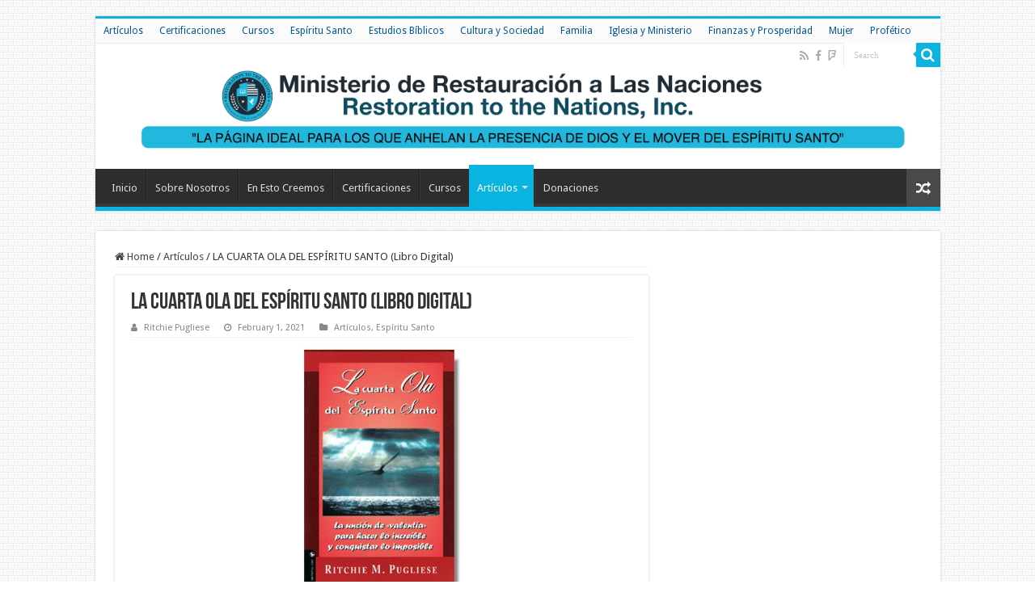

--- FILE ---
content_type: text/html; charset=UTF-8
request_url: https://restorationnations.com/la-cuarta-ola-del-espiritu-santo-libro-digital/
body_size: 12539
content:
<!DOCTYPE html>
<html lang="en-US" prefix="og: http://ogp.me/ns#">
<head>
<meta charset="UTF-8" />
<link rel="profile" href="http://gmpg.org/xfn/11" />
<link rel="pingback" href="https://restorationnations.com/xmlrpc.php" />
<title>LA CUARTA OLA DEL ESPÍRITU SANTO (Libro Digital) &#8211; Restoration to the Nations, INC.</title>
<meta property="og:title" content="LA CUARTA OLA DEL ESPÍRITU SANTO (Libro Digital) - Restoration to the Nations, INC."/>
<meta property="og:type" content="article"/>
<meta property="og:description" content="¡Este libro fue publicado en el 2006, pero pareciera haber sido escrito para esta hora, porque su co"/>
<meta property="og:url" content="https://restorationnations.com/la-cuarta-ola-del-espiritu-santo-libro-digital/"/>
<meta property="og:site_name" content="Restoration to the Nations, INC."/>
<meta property="og:image" content="https://restorationnations.com/wp-content/uploads/2020/02/libro_la_cuarta_ola.jpg" />
<meta name='robots' content='max-image-preview:large' />
	<style>img:is([sizes="auto" i], [sizes^="auto," i]) { contain-intrinsic-size: 3000px 1500px }</style>
	<link rel='dns-prefetch' href='//fonts.googleapis.com' />
<link rel="alternate" type="application/rss+xml" title="Restoration to the Nations, INC. &raquo; Feed" href="https://restorationnations.com/feed/" />
<link rel="alternate" type="application/rss+xml" title="Restoration to the Nations, INC. &raquo; Comments Feed" href="https://restorationnations.com/comments/feed/" />
<script type="text/javascript">
/* <![CDATA[ */
window._wpemojiSettings = {"baseUrl":"https:\/\/s.w.org\/images\/core\/emoji\/16.0.1\/72x72\/","ext":".png","svgUrl":"https:\/\/s.w.org\/images\/core\/emoji\/16.0.1\/svg\/","svgExt":".svg","source":{"concatemoji":"https:\/\/restorationnations.com\/wp-includes\/js\/wp-emoji-release.min.js"}};
/*! This file is auto-generated */
!function(s,n){var o,i,e;function c(e){try{var t={supportTests:e,timestamp:(new Date).valueOf()};sessionStorage.setItem(o,JSON.stringify(t))}catch(e){}}function p(e,t,n){e.clearRect(0,0,e.canvas.width,e.canvas.height),e.fillText(t,0,0);var t=new Uint32Array(e.getImageData(0,0,e.canvas.width,e.canvas.height).data),a=(e.clearRect(0,0,e.canvas.width,e.canvas.height),e.fillText(n,0,0),new Uint32Array(e.getImageData(0,0,e.canvas.width,e.canvas.height).data));return t.every(function(e,t){return e===a[t]})}function u(e,t){e.clearRect(0,0,e.canvas.width,e.canvas.height),e.fillText(t,0,0);for(var n=e.getImageData(16,16,1,1),a=0;a<n.data.length;a++)if(0!==n.data[a])return!1;return!0}function f(e,t,n,a){switch(t){case"flag":return n(e,"\ud83c\udff3\ufe0f\u200d\u26a7\ufe0f","\ud83c\udff3\ufe0f\u200b\u26a7\ufe0f")?!1:!n(e,"\ud83c\udde8\ud83c\uddf6","\ud83c\udde8\u200b\ud83c\uddf6")&&!n(e,"\ud83c\udff4\udb40\udc67\udb40\udc62\udb40\udc65\udb40\udc6e\udb40\udc67\udb40\udc7f","\ud83c\udff4\u200b\udb40\udc67\u200b\udb40\udc62\u200b\udb40\udc65\u200b\udb40\udc6e\u200b\udb40\udc67\u200b\udb40\udc7f");case"emoji":return!a(e,"\ud83e\udedf")}return!1}function g(e,t,n,a){var r="undefined"!=typeof WorkerGlobalScope&&self instanceof WorkerGlobalScope?new OffscreenCanvas(300,150):s.createElement("canvas"),o=r.getContext("2d",{willReadFrequently:!0}),i=(o.textBaseline="top",o.font="600 32px Arial",{});return e.forEach(function(e){i[e]=t(o,e,n,a)}),i}function t(e){var t=s.createElement("script");t.src=e,t.defer=!0,s.head.appendChild(t)}"undefined"!=typeof Promise&&(o="wpEmojiSettingsSupports",i=["flag","emoji"],n.supports={everything:!0,everythingExceptFlag:!0},e=new Promise(function(e){s.addEventListener("DOMContentLoaded",e,{once:!0})}),new Promise(function(t){var n=function(){try{var e=JSON.parse(sessionStorage.getItem(o));if("object"==typeof e&&"number"==typeof e.timestamp&&(new Date).valueOf()<e.timestamp+604800&&"object"==typeof e.supportTests)return e.supportTests}catch(e){}return null}();if(!n){if("undefined"!=typeof Worker&&"undefined"!=typeof OffscreenCanvas&&"undefined"!=typeof URL&&URL.createObjectURL&&"undefined"!=typeof Blob)try{var e="postMessage("+g.toString()+"("+[JSON.stringify(i),f.toString(),p.toString(),u.toString()].join(",")+"));",a=new Blob([e],{type:"text/javascript"}),r=new Worker(URL.createObjectURL(a),{name:"wpTestEmojiSupports"});return void(r.onmessage=function(e){c(n=e.data),r.terminate(),t(n)})}catch(e){}c(n=g(i,f,p,u))}t(n)}).then(function(e){for(var t in e)n.supports[t]=e[t],n.supports.everything=n.supports.everything&&n.supports[t],"flag"!==t&&(n.supports.everythingExceptFlag=n.supports.everythingExceptFlag&&n.supports[t]);n.supports.everythingExceptFlag=n.supports.everythingExceptFlag&&!n.supports.flag,n.DOMReady=!1,n.readyCallback=function(){n.DOMReady=!0}}).then(function(){return e}).then(function(){var e;n.supports.everything||(n.readyCallback(),(e=n.source||{}).concatemoji?t(e.concatemoji):e.wpemoji&&e.twemoji&&(t(e.twemoji),t(e.wpemoji)))}))}((window,document),window._wpemojiSettings);
/* ]]> */
</script>
<style id='wp-emoji-styles-inline-css' type='text/css'>

	img.wp-smiley, img.emoji {
		display: inline !important;
		border: none !important;
		box-shadow: none !important;
		height: 1em !important;
		width: 1em !important;
		margin: 0 0.07em !important;
		vertical-align: -0.1em !important;
		background: none !important;
		padding: 0 !important;
	}
</style>
<link rel='stylesheet' id='wp-block-library-css' href='https://restorationnations.com/wp-includes/css/dist/block-library/style.min.css' type='text/css' media='all' />
<style id='classic-theme-styles-inline-css' type='text/css'>
/*! This file is auto-generated */
.wp-block-button__link{color:#fff;background-color:#32373c;border-radius:9999px;box-shadow:none;text-decoration:none;padding:calc(.667em + 2px) calc(1.333em + 2px);font-size:1.125em}.wp-block-file__button{background:#32373c;color:#fff;text-decoration:none}
</style>
<style id='global-styles-inline-css' type='text/css'>
:root{--wp--preset--aspect-ratio--square: 1;--wp--preset--aspect-ratio--4-3: 4/3;--wp--preset--aspect-ratio--3-4: 3/4;--wp--preset--aspect-ratio--3-2: 3/2;--wp--preset--aspect-ratio--2-3: 2/3;--wp--preset--aspect-ratio--16-9: 16/9;--wp--preset--aspect-ratio--9-16: 9/16;--wp--preset--color--black: #000000;--wp--preset--color--cyan-bluish-gray: #abb8c3;--wp--preset--color--white: #ffffff;--wp--preset--color--pale-pink: #f78da7;--wp--preset--color--vivid-red: #cf2e2e;--wp--preset--color--luminous-vivid-orange: #ff6900;--wp--preset--color--luminous-vivid-amber: #fcb900;--wp--preset--color--light-green-cyan: #7bdcb5;--wp--preset--color--vivid-green-cyan: #00d084;--wp--preset--color--pale-cyan-blue: #8ed1fc;--wp--preset--color--vivid-cyan-blue: #0693e3;--wp--preset--color--vivid-purple: #9b51e0;--wp--preset--gradient--vivid-cyan-blue-to-vivid-purple: linear-gradient(135deg,rgba(6,147,227,1) 0%,rgb(155,81,224) 100%);--wp--preset--gradient--light-green-cyan-to-vivid-green-cyan: linear-gradient(135deg,rgb(122,220,180) 0%,rgb(0,208,130) 100%);--wp--preset--gradient--luminous-vivid-amber-to-luminous-vivid-orange: linear-gradient(135deg,rgba(252,185,0,1) 0%,rgba(255,105,0,1) 100%);--wp--preset--gradient--luminous-vivid-orange-to-vivid-red: linear-gradient(135deg,rgba(255,105,0,1) 0%,rgb(207,46,46) 100%);--wp--preset--gradient--very-light-gray-to-cyan-bluish-gray: linear-gradient(135deg,rgb(238,238,238) 0%,rgb(169,184,195) 100%);--wp--preset--gradient--cool-to-warm-spectrum: linear-gradient(135deg,rgb(74,234,220) 0%,rgb(151,120,209) 20%,rgb(207,42,186) 40%,rgb(238,44,130) 60%,rgb(251,105,98) 80%,rgb(254,248,76) 100%);--wp--preset--gradient--blush-light-purple: linear-gradient(135deg,rgb(255,206,236) 0%,rgb(152,150,240) 100%);--wp--preset--gradient--blush-bordeaux: linear-gradient(135deg,rgb(254,205,165) 0%,rgb(254,45,45) 50%,rgb(107,0,62) 100%);--wp--preset--gradient--luminous-dusk: linear-gradient(135deg,rgb(255,203,112) 0%,rgb(199,81,192) 50%,rgb(65,88,208) 100%);--wp--preset--gradient--pale-ocean: linear-gradient(135deg,rgb(255,245,203) 0%,rgb(182,227,212) 50%,rgb(51,167,181) 100%);--wp--preset--gradient--electric-grass: linear-gradient(135deg,rgb(202,248,128) 0%,rgb(113,206,126) 100%);--wp--preset--gradient--midnight: linear-gradient(135deg,rgb(2,3,129) 0%,rgb(40,116,252) 100%);--wp--preset--font-size--small: 13px;--wp--preset--font-size--medium: 20px;--wp--preset--font-size--large: 36px;--wp--preset--font-size--x-large: 42px;--wp--preset--spacing--20: 0.44rem;--wp--preset--spacing--30: 0.67rem;--wp--preset--spacing--40: 1rem;--wp--preset--spacing--50: 1.5rem;--wp--preset--spacing--60: 2.25rem;--wp--preset--spacing--70: 3.38rem;--wp--preset--spacing--80: 5.06rem;--wp--preset--shadow--natural: 6px 6px 9px rgba(0, 0, 0, 0.2);--wp--preset--shadow--deep: 12px 12px 50px rgba(0, 0, 0, 0.4);--wp--preset--shadow--sharp: 6px 6px 0px rgba(0, 0, 0, 0.2);--wp--preset--shadow--outlined: 6px 6px 0px -3px rgba(255, 255, 255, 1), 6px 6px rgba(0, 0, 0, 1);--wp--preset--shadow--crisp: 6px 6px 0px rgba(0, 0, 0, 1);}:where(.is-layout-flex){gap: 0.5em;}:where(.is-layout-grid){gap: 0.5em;}body .is-layout-flex{display: flex;}.is-layout-flex{flex-wrap: wrap;align-items: center;}.is-layout-flex > :is(*, div){margin: 0;}body .is-layout-grid{display: grid;}.is-layout-grid > :is(*, div){margin: 0;}:where(.wp-block-columns.is-layout-flex){gap: 2em;}:where(.wp-block-columns.is-layout-grid){gap: 2em;}:where(.wp-block-post-template.is-layout-flex){gap: 1.25em;}:where(.wp-block-post-template.is-layout-grid){gap: 1.25em;}.has-black-color{color: var(--wp--preset--color--black) !important;}.has-cyan-bluish-gray-color{color: var(--wp--preset--color--cyan-bluish-gray) !important;}.has-white-color{color: var(--wp--preset--color--white) !important;}.has-pale-pink-color{color: var(--wp--preset--color--pale-pink) !important;}.has-vivid-red-color{color: var(--wp--preset--color--vivid-red) !important;}.has-luminous-vivid-orange-color{color: var(--wp--preset--color--luminous-vivid-orange) !important;}.has-luminous-vivid-amber-color{color: var(--wp--preset--color--luminous-vivid-amber) !important;}.has-light-green-cyan-color{color: var(--wp--preset--color--light-green-cyan) !important;}.has-vivid-green-cyan-color{color: var(--wp--preset--color--vivid-green-cyan) !important;}.has-pale-cyan-blue-color{color: var(--wp--preset--color--pale-cyan-blue) !important;}.has-vivid-cyan-blue-color{color: var(--wp--preset--color--vivid-cyan-blue) !important;}.has-vivid-purple-color{color: var(--wp--preset--color--vivid-purple) !important;}.has-black-background-color{background-color: var(--wp--preset--color--black) !important;}.has-cyan-bluish-gray-background-color{background-color: var(--wp--preset--color--cyan-bluish-gray) !important;}.has-white-background-color{background-color: var(--wp--preset--color--white) !important;}.has-pale-pink-background-color{background-color: var(--wp--preset--color--pale-pink) !important;}.has-vivid-red-background-color{background-color: var(--wp--preset--color--vivid-red) !important;}.has-luminous-vivid-orange-background-color{background-color: var(--wp--preset--color--luminous-vivid-orange) !important;}.has-luminous-vivid-amber-background-color{background-color: var(--wp--preset--color--luminous-vivid-amber) !important;}.has-light-green-cyan-background-color{background-color: var(--wp--preset--color--light-green-cyan) !important;}.has-vivid-green-cyan-background-color{background-color: var(--wp--preset--color--vivid-green-cyan) !important;}.has-pale-cyan-blue-background-color{background-color: var(--wp--preset--color--pale-cyan-blue) !important;}.has-vivid-cyan-blue-background-color{background-color: var(--wp--preset--color--vivid-cyan-blue) !important;}.has-vivid-purple-background-color{background-color: var(--wp--preset--color--vivid-purple) !important;}.has-black-border-color{border-color: var(--wp--preset--color--black) !important;}.has-cyan-bluish-gray-border-color{border-color: var(--wp--preset--color--cyan-bluish-gray) !important;}.has-white-border-color{border-color: var(--wp--preset--color--white) !important;}.has-pale-pink-border-color{border-color: var(--wp--preset--color--pale-pink) !important;}.has-vivid-red-border-color{border-color: var(--wp--preset--color--vivid-red) !important;}.has-luminous-vivid-orange-border-color{border-color: var(--wp--preset--color--luminous-vivid-orange) !important;}.has-luminous-vivid-amber-border-color{border-color: var(--wp--preset--color--luminous-vivid-amber) !important;}.has-light-green-cyan-border-color{border-color: var(--wp--preset--color--light-green-cyan) !important;}.has-vivid-green-cyan-border-color{border-color: var(--wp--preset--color--vivid-green-cyan) !important;}.has-pale-cyan-blue-border-color{border-color: var(--wp--preset--color--pale-cyan-blue) !important;}.has-vivid-cyan-blue-border-color{border-color: var(--wp--preset--color--vivid-cyan-blue) !important;}.has-vivid-purple-border-color{border-color: var(--wp--preset--color--vivid-purple) !important;}.has-vivid-cyan-blue-to-vivid-purple-gradient-background{background: var(--wp--preset--gradient--vivid-cyan-blue-to-vivid-purple) !important;}.has-light-green-cyan-to-vivid-green-cyan-gradient-background{background: var(--wp--preset--gradient--light-green-cyan-to-vivid-green-cyan) !important;}.has-luminous-vivid-amber-to-luminous-vivid-orange-gradient-background{background: var(--wp--preset--gradient--luminous-vivid-amber-to-luminous-vivid-orange) !important;}.has-luminous-vivid-orange-to-vivid-red-gradient-background{background: var(--wp--preset--gradient--luminous-vivid-orange-to-vivid-red) !important;}.has-very-light-gray-to-cyan-bluish-gray-gradient-background{background: var(--wp--preset--gradient--very-light-gray-to-cyan-bluish-gray) !important;}.has-cool-to-warm-spectrum-gradient-background{background: var(--wp--preset--gradient--cool-to-warm-spectrum) !important;}.has-blush-light-purple-gradient-background{background: var(--wp--preset--gradient--blush-light-purple) !important;}.has-blush-bordeaux-gradient-background{background: var(--wp--preset--gradient--blush-bordeaux) !important;}.has-luminous-dusk-gradient-background{background: var(--wp--preset--gradient--luminous-dusk) !important;}.has-pale-ocean-gradient-background{background: var(--wp--preset--gradient--pale-ocean) !important;}.has-electric-grass-gradient-background{background: var(--wp--preset--gradient--electric-grass) !important;}.has-midnight-gradient-background{background: var(--wp--preset--gradient--midnight) !important;}.has-small-font-size{font-size: var(--wp--preset--font-size--small) !important;}.has-medium-font-size{font-size: var(--wp--preset--font-size--medium) !important;}.has-large-font-size{font-size: var(--wp--preset--font-size--large) !important;}.has-x-large-font-size{font-size: var(--wp--preset--font-size--x-large) !important;}
:where(.wp-block-post-template.is-layout-flex){gap: 1.25em;}:where(.wp-block-post-template.is-layout-grid){gap: 1.25em;}
:where(.wp-block-columns.is-layout-flex){gap: 2em;}:where(.wp-block-columns.is-layout-grid){gap: 2em;}
:root :where(.wp-block-pullquote){font-size: 1.5em;line-height: 1.6;}
</style>
<link rel='stylesheet' id='wp-components-css' href='https://restorationnations.com/wp-includes/css/dist/components/style.min.css' type='text/css' media='all' />
<link rel='stylesheet' id='godaddy-styles-css' href='https://restorationnations.com/wp-content/mu-plugins/vendor/wpex/godaddy-launch/includes/Dependencies/GoDaddy/Styles/build/latest.css' type='text/css' media='all' />
<link rel='stylesheet' id='tie-style-css' href='https://restorationnations.com/wp-content/themes/sahifa/style.css' type='text/css' media='all' />
<link rel='stylesheet' id='tie-ilightbox-skin-css' href='https://restorationnations.com/wp-content/themes/sahifa/css/ilightbox/dark-skin/skin.css' type='text/css' media='all' />
<link rel='stylesheet' id='Droid+Sans-css' href='https://fonts.googleapis.com/css?family=Droid+Sans%3Aregular%2C700' type='text/css' media='all' />
<script type="text/javascript" src="https://restorationnations.com/wp-includes/js/jquery/jquery.min.js" id="jquery-core-js"></script>
<script type="text/javascript" src="https://restorationnations.com/wp-includes/js/jquery/jquery-migrate.min.js" id="jquery-migrate-js"></script>
<link rel="https://api.w.org/" href="https://restorationnations.com/wp-json/" /><link rel="alternate" title="JSON" type="application/json" href="https://restorationnations.com/wp-json/wp/v2/posts/507" /><link rel="EditURI" type="application/rsd+xml" title="RSD" href="https://restorationnations.com/xmlrpc.php?rsd" />
<meta name="generator" content="WordPress 6.8.3" />
<link rel="canonical" href="https://restorationnations.com/la-cuarta-ola-del-espiritu-santo-libro-digital/" />
<link rel='shortlink' href='https://restorationnations.com/?p=507' />
<link rel="alternate" title="oEmbed (JSON)" type="application/json+oembed" href="https://restorationnations.com/wp-json/oembed/1.0/embed?url=https%3A%2F%2Frestorationnations.com%2Fla-cuarta-ola-del-espiritu-santo-libro-digital%2F" />
<link rel="alternate" title="oEmbed (XML)" type="text/xml+oembed" href="https://restorationnations.com/wp-json/oembed/1.0/embed?url=https%3A%2F%2Frestorationnations.com%2Fla-cuarta-ola-del-espiritu-santo-libro-digital%2F&#038;format=xml" />
<link rel="shortcut icon" href="https://restorationnations.com/wp-content/themes/sahifa/favicon.ico" title="Favicon" />
<!--[if IE]>
<script type="text/javascript">jQuery(document).ready(function (){ jQuery(".menu-item").has("ul").children("a").attr("aria-haspopup", "true");});</script>
<![endif]-->
<!--[if lt IE 9]>
<script src="https://restorationnations.com/wp-content/themes/sahifa/js/html5.js"></script>
<script src="https://restorationnations.com/wp-content/themes/sahifa/js/selectivizr-min.js"></script>
<![endif]-->
<!--[if IE 9]>
<link rel="stylesheet" type="text/css" media="all" href="https://restorationnations.com/wp-content/themes/sahifa/css/ie9.css" />
<![endif]-->
<!--[if IE 8]>
<link rel="stylesheet" type="text/css" media="all" href="https://restorationnations.com/wp-content/themes/sahifa/css/ie8.css" />
<![endif]-->
<!--[if IE 7]>
<link rel="stylesheet" type="text/css" media="all" href="https://restorationnations.com/wp-content/themes/sahifa/css/ie7.css" />
<![endif]-->


<meta name="viewport" content="width=device-width, initial-scale=1.0" />



<style type="text/css" media="screen">

body{
	font-family: 'Droid Sans';
}


::-moz-selection { background: #09b5e0;}
::selection { background: #09b5e0; }
#main-nav,
.cat-box-content,
#sidebar .widget-container,
.post-listing,
#commentform {
	border-bottom-color: #09b5e0;
}

.search-block .search-button,
#topcontrol,
#main-nav ul li.current-menu-item a,
#main-nav ul li.current-menu-item a:hover,
#main-nav ul li.current_page_parent a,
#main-nav ul li.current_page_parent a:hover,
#main-nav ul li.current-menu-parent a,
#main-nav ul li.current-menu-parent a:hover,
#main-nav ul li.current-page-ancestor a,
#main-nav ul li.current-page-ancestor a:hover,
.pagination span.current,
.share-post span.share-text,
.flex-control-paging li a.flex-active,
.ei-slider-thumbs li.ei-slider-element,
.review-percentage .review-item span span,
.review-final-score,
.button,
a.button,
a.more-link,
#main-content input[type="submit"],
.form-submit #submit,
#login-form .login-button,
.widget-feedburner .feedburner-subscribe,
input[type="submit"],
#buddypress button,
#buddypress a.button,
#buddypress input[type=submit],
#buddypress input[type=reset],
#buddypress ul.button-nav li a,
#buddypress div.generic-button a,
#buddypress .comment-reply-link,
#buddypress div.item-list-tabs ul li a span,
#buddypress div.item-list-tabs ul li.selected a,
#buddypress div.item-list-tabs ul li.current a,
#buddypress #members-directory-form div.item-list-tabs ul li.selected span,
#members-list-options a.selected,
#groups-list-options a.selected,
body.dark-skin #buddypress div.item-list-tabs ul li a span,
body.dark-skin #buddypress div.item-list-tabs ul li.selected a,
body.dark-skin #buddypress div.item-list-tabs ul li.current a,
body.dark-skin #members-list-options a.selected,
body.dark-skin #groups-list-options a.selected,
.search-block-large .search-button,
#featured-posts .flex-next:hover,
#featured-posts .flex-prev:hover,
a.tie-cart span.shooping-count,
.woocommerce span.onsale,
.woocommerce-page span.onsale ,
.woocommerce .widget_price_filter .ui-slider .ui-slider-handle,
.woocommerce-page .widget_price_filter .ui-slider .ui-slider-handle,
#check-also-close,
a.post-slideshow-next,
a.post-slideshow-prev,
.widget_price_filter .ui-slider .ui-slider-handle,
.quantity .minus:hover,
.quantity .plus:hover,
.mejs-container .mejs-controls .mejs-time-rail .mejs-time-current,
#reading-position-indicator  {
	background-color:#09b5e0;
}

::-webkit-scrollbar-thumb{
	background-color:#09b5e0 !important;
}

#theme-footer,
#theme-header,
.top-nav ul li.current-menu-item:before,
#main-nav .menu-sub-content ,
#main-nav ul ul,
#check-also-box {
	border-top-color: #09b5e0;
}

.search-block:after {
	border-right-color:#09b5e0;
}

body.rtl .search-block:after {
	border-left-color:#09b5e0;
}

#main-nav ul > li.menu-item-has-children:hover > a:after,
#main-nav ul > li.mega-menu:hover > a:after {
	border-color:transparent transparent #09b5e0;
}

.widget.timeline-posts li a:hover,
.widget.timeline-posts li a:hover span.tie-date {
	color: #09b5e0;
}

.widget.timeline-posts li a:hover span.tie-date:before {
	background: #09b5e0;
	border-color: #09b5e0;
}

#order_review,
#order_review_heading {
	border-color: #09b5e0;
}


body {
	background-color: #ffffff !important;
	background-image : url(https://restorationnations.com/wp-content/themes/sahifa/images/patterns/body-bg35.png);
	background-position: top center;
}

.top-nav ul li a , .top-nav ul ul a {
	color: #035891;
}
		
#theme-footer {
	background-color:#5c5a5c !important; 
				}


.tie-cat-45 a.more-link {background-color:Array;}
.tie-cat-45 .cat-box-content {border-bottom-color:Array; }
			
.tie-cat-46 a.more-link {background-color:Array;}
.tie-cat-46 .cat-box-content {border-bottom-color:Array; }
			
</style>

		<script type="text/javascript">
			/* <![CDATA[ */
				var sf_position = '0';
				var sf_templates = "<a href=\"{search_url_escaped}\">View All Results<\/a>";
				var sf_input = '.search-live';
				jQuery(document).ready(function(){
					jQuery(sf_input).ajaxyLiveSearch({"expand":false,"searchUrl":"https:\/\/restorationnations.com\/?s=%s","text":"Search","delay":500,"iwidth":180,"width":315,"ajaxUrl":"https:\/\/restorationnations.com\/wp-admin\/admin-ajax.php","rtl":0});
					jQuery(".live-search_ajaxy-selective-input").keyup(function() {
						var width = jQuery(this).val().length * 8;
						if(width < 50) {
							width = 50;
						}
						jQuery(this).width(width);
					});
					jQuery(".live-search_ajaxy-selective-search").click(function() {
						jQuery(this).find(".live-search_ajaxy-selective-input").focus();
					});
					jQuery(".live-search_ajaxy-selective-close").click(function() {
						jQuery(this).parent().remove();
					});
				});
			/* ]]> */
		</script>
		</head>
<body id="top" class="wp-singular post-template-default single single-post postid-507 single-format-standard wp-theme-sahifa lazy-enabled">

<div class="wrapper-outer">

	<div class="background-cover"></div>

	<aside id="slide-out">

			<div class="search-mobile">
			<form method="get" id="searchform-mobile" action="https://restorationnations.com/">
				<button class="search-button" type="submit" value="Search"><i class="fa fa-search"></i></button>
				<input type="text" id="s-mobile" name="s" title="Search" value="Search" onfocus="if (this.value == 'Search') {this.value = '';}" onblur="if (this.value == '') {this.value = 'Search';}"  />
			</form>
		</div><!-- .search-mobile /-->
	
			<div class="social-icons">
		<a class="ttip-none" title="Rss" href="https://restorationnations.com/feed/" target="_blank"><i class="fa fa-rss"></i></a><a class="ttip-none" title="Facebook" href="https://www.facebook.com/ElMatrimonioBendecidoporDios/" target="_blank"><i class="fa fa-facebook"></i></a><a class="ttip-none" title="Foursquare" href="https://foursquare.com/mo3aser" target="_blank"><i class="fa fa-foursquare"></i></a>
			</div>

	
		<div id="mobile-menu" ></div>
	</aside><!-- #slide-out /-->

		<div id="wrapper" class="boxed">
		<div class="inner-wrapper">

		<header id="theme-header" class="theme-header">
						<div id="top-nav" class="top-nav">
				<div class="container">

			
				<div class="top-menu"><ul id="menu-category-menu" class="menu"><li id="menu-item-3001" class="menu-item menu-item-type-taxonomy menu-item-object-category current-post-ancestor current-menu-parent current-post-parent menu-item-3001"><a href="https://restorationnations.com/category/articulos/">Artículos</a></li>
<li id="menu-item-3002" class="menu-item menu-item-type-taxonomy menu-item-object-category menu-item-3002"><a href="https://restorationnations.com/category/certificaciones/">Certificaciones</a></li>
<li id="menu-item-3003" class="menu-item menu-item-type-taxonomy menu-item-object-category menu-item-3003"><a href="https://restorationnations.com/category/cursos/">Cursos</a></li>
<li id="menu-item-3004" class="menu-item menu-item-type-taxonomy menu-item-object-category current-post-ancestor current-menu-parent current-post-parent menu-item-3004"><a href="https://restorationnations.com/category/espiritu-santo/">Espíritu Santo</a></li>
<li id="menu-item-3005" class="menu-item menu-item-type-taxonomy menu-item-object-category menu-item-3005"><a href="https://restorationnations.com/category/estudios-biblicos/">Estudios Bíblicos</a></li>
<li id="menu-item-3007" class="menu-item menu-item-type-taxonomy menu-item-object-category menu-item-3007"><a href="https://restorationnations.com/category/cultura-y-sociedad/">Cultura y Sociedad</a></li>
<li id="menu-item-3008" class="menu-item menu-item-type-taxonomy menu-item-object-category menu-item-3008"><a href="https://restorationnations.com/category/familia/">Familia</a></li>
<li id="menu-item-3009" class="menu-item menu-item-type-taxonomy menu-item-object-category menu-item-3009"><a href="https://restorationnations.com/category/iglesia/">Iglesia y Ministerio</a></li>
<li id="menu-item-3010" class="menu-item menu-item-type-taxonomy menu-item-object-category menu-item-3010"><a href="https://restorationnations.com/category/finanzas/">Finanzas y Prosperidad</a></li>
<li id="menu-item-3011" class="menu-item menu-item-type-taxonomy menu-item-object-category menu-item-3011"><a href="https://restorationnations.com/category/mujer/">Mujer</a></li>
<li id="menu-item-3013" class="menu-item menu-item-type-taxonomy menu-item-object-category menu-item-3013"><a href="https://restorationnations.com/category/profetico/">Profético</a></li>
</ul></div>
						<div class="search-block">
						<form method="get" id="searchform-header" action="https://restorationnations.com/">
							<button class="search-button" type="submit" value="Search"><i class="fa fa-search"></i></button>
							<input class="search-live" type="text" id="s-header" name="s" title="Search" value="Search" onfocus="if (this.value == 'Search') {this.value = '';}" onblur="if (this.value == '') {this.value = 'Search';}"  />
						</form>
					</div><!-- .search-block /-->
			<div class="social-icons">
		<a class="ttip-none" title="Rss" href="https://restorationnations.com/feed/" target="_blank"><i class="fa fa-rss"></i></a><a class="ttip-none" title="Facebook" href="https://www.facebook.com/ElMatrimonioBendecidoporDios/" target="_blank"><i class="fa fa-facebook"></i></a><a class="ttip-none" title="Foursquare" href="https://foursquare.com/mo3aser" target="_blank"><i class="fa fa-foursquare"></i></a>
			</div>

	
	
				</div><!-- .container /-->
			</div><!-- .top-menu /-->
			
		<div class="header-content">

					<a id="slide-out-open" class="slide-out-open" href="#"><span></span></a>
		
			<div class="logo" style=" margin-top:2px; margin-bottom:3px;">
			<h2>								<a title="Restoration to the Nations, INC." href="https://restorationnations.com/">
					<img src="https://restorationnations.com/wp-content/uploads/2021/06/Website-Header-Restoration-V1.png" alt="Restoration to the Nations, INC."  /><strong>Restoration to the Nations, INC. LA PÁGINA IDEAL PARA LOS QUE ANHELAN LA PRESENCIA DE DIOS Y EL MOVER DEL ESPÍRITU SANTO</strong>
				</a>
			</h2>			</div><!-- .logo /-->
						<div class="clear"></div>

		</div>
													<nav id="main-nav" class="fixed-enabled">
				<div class="container">

				
					<div class="main-menu"><ul id="menu-primary-menu" class="menu"><li id="menu-item-2957" class="menu-item menu-item-type-post_type menu-item-object-page menu-item-2957"><a href="https://restorationnations.com/homepage-timeline-layout/">Inicio</a></li>
<li id="menu-item-2996" class="menu-item menu-item-type-post_type menu-item-object-page menu-item-2996"><a href="https://restorationnations.com/sobre-nosotros/">Sobre Nosotros</a></li>
<li id="menu-item-4589" class="menu-item menu-item-type-post_type menu-item-object-page menu-item-4589"><a href="https://restorationnations.com/en-esto-cereemos/">En Esto Creemos</a></li>
<li id="menu-item-3070" class="menu-item menu-item-type-taxonomy menu-item-object-category menu-item-3070"><a href="https://restorationnations.com/category/certificaciones/">Certificaciones</a></li>
<li id="menu-item-2959" class="menu-item menu-item-type-taxonomy menu-item-object-category menu-item-2959"><a href="https://restorationnations.com/category/cursos/">Cursos</a></li>
<li id="menu-item-2958" class="menu-item menu-item-type-taxonomy menu-item-object-category current-post-ancestor current-menu-parent current-post-parent menu-item-has-children menu-item-2958"><a href="https://restorationnations.com/category/articulos/">Artículos</a>
<ul class="sub-menu menu-sub-content">
	<li id="menu-item-2960" class="menu-item menu-item-type-taxonomy menu-item-object-category menu-item-2960"><a href="https://restorationnations.com/category/iglesia/">Iglesia y Ministerio</a></li>
	<li id="menu-item-2961" class="menu-item menu-item-type-taxonomy menu-item-object-category menu-item-2961"><a href="https://restorationnations.com/category/profetico/">Profético</a></li>
	<li id="menu-item-2962" class="menu-item menu-item-type-taxonomy menu-item-object-category current-post-ancestor current-menu-parent current-post-parent menu-item-2962"><a href="https://restorationnations.com/category/espiritu-santo/">Espíritu Santo</a></li>
	<li id="menu-item-2963" class="menu-item menu-item-type-taxonomy menu-item-object-category menu-item-2963"><a href="https://restorationnations.com/category/estudios-biblicos/">Estudios Bíblicos</a></li>
	<li id="menu-item-2964" class="menu-item menu-item-type-taxonomy menu-item-object-category menu-item-2964"><a href="https://restorationnations.com/category/finanzas/">Finanzas y Prosperidad</a></li>
	<li id="menu-item-2965" class="menu-item menu-item-type-taxonomy menu-item-object-category menu-item-2965"><a href="https://restorationnations.com/category/cultura-y-sociedad/">Cultura y Sociedad</a></li>
	<li id="menu-item-2966" class="menu-item menu-item-type-taxonomy menu-item-object-category menu-item-2966"><a href="https://restorationnations.com/category/mujer/">Mujer</a></li>
	<li id="menu-item-2967" class="menu-item menu-item-type-taxonomy menu-item-object-category menu-item-2967"><a href="https://restorationnations.com/category/familia/">Familia</a></li>
</ul>
</li>
<li id="menu-item-4558" class="menu-item menu-item-type-post_type menu-item-object-page menu-item-4558"><a href="https://restorationnations.com/donaciones/">Donaciones</a></li>
</ul></div>										<a href="https://restorationnations.com/?tierand=1" class="random-article ttip" title="Random Article"><i class="fa fa-random"></i></a>
					
					
				</div>
			</nav><!-- .main-nav /-->
					</header><!-- #header /-->

	
	
	<div id="main-content" class="container">

	
	
	
	
	
	<div class="content">

		
		<nav id="crumbs"><a href="https://restorationnations.com/"><span class="fa fa-home" aria-hidden="true"></span> Home</a><span class="delimiter">/</span><a href="https://restorationnations.com/category/articulos/">Artículos</a><span class="delimiter">/</span><span class="current">LA CUARTA OLA DEL ESPÍRITU SANTO (Libro Digital)</span></nav>
		

		
		<article class="post-listing post-507 post type-post status-publish format-standard has-post-thumbnail  category-articulos category-espiritu-santo" id="the-post">
			
			<div class="post-inner">

							<h1 class="name post-title entry-title"><span itemprop="name">LA CUARTA OLA DEL ESPÍRITU SANTO (Libro Digital)</span></h1>

						
<p class="post-meta">
		
	<span class="post-meta-author"><i class="fa fa-user"></i><a href="https://restorationnations.com/author/admin/" title="">Ritchie Pugliese </a></span>
	
		
	<span class="tie-date"><i class="fa fa-clock-o"></i>February 1, 2021</span>	
	<span class="post-cats"><i class="fa fa-folder"></i><a href="https://restorationnations.com/category/articulos/" rel="category tag">Artículos</a>, <a href="https://restorationnations.com/category/espiritu-santo/" rel="category tag">Espíritu Santo</a></span>
	
</p>
<div class="clear"></div>
			
				<div class="entry">
					
					
					
<div class="wp-block-image"><figure class="aligncenter size-large"><img fetchpriority="high" decoding="async" width="200" height="320" src="http://www.ritchiemp.com/wp-content/uploads/2020/02/libro_la_cuarta_ola.jpg" alt="" class="wp-image-508" srcset="https://restorationnations.com/wp-content/uploads/2020/02/libro_la_cuarta_ola.jpg 200w, https://restorationnations.com/wp-content/uploads/2020/02/libro_la_cuarta_ola-188x300.jpg 188w" sizes="(max-width: 200px) 100vw, 200px" /></figure></div>



<p style="font-size:17px" class="has-text-align-center"><strong>¡Este libro fue publicado en el 2006, pero pareciera haber sido escrito para esta hora, porque su contenido revela lo que Dios quiere hacer hoy en su Iglesia en medio de los tiempos convulsionados que vivimos!</strong></p>



<p class="has-text-align-center">¿Sabías que, en el capítulo seis del libro, en la página 66, el autor escribió proféticamente lo siguiente: <em>&#8220;Se levantarán iglesias por la internet, donde la gente impedida de concurrir a la iglesia podrá ver y escuchar por la pantalla de su computadora todo lo que está aconteciendo en el auditorio de la iglesia&#8221;</em>?  ¡Esto no es ninguna novedad hoy en el 2021, <strong>pero fue escrito en el 2006</strong>!</p>



<p class="has-text-align-center">El libro detalla los cambios que se verán en la Iglesia de Cristo, si ella desea ser dirigida completamente por el Espíritu Santo para impactar a esta generación</p>



<p class="has-text-align-center">Nuestro ministerio está ofreciendo la posibilidad de recibirlo como LIBRO DIGITAL/eBOOk y su valor es de 10 (Diez) dólares.</p>



<p class="has-text-align-center">Para obtener el libro digital, favor de entrar al siguiente enlace:</p>



<figure class="wp-block-embed-wordpress wp-block-embed is-type-wp-embed is-provider-wordpress"><div class="wp-block-embed__wrapper">
http://www.ritchiemp.com/donaciones-2/
</div></figure>
					
									</div><!-- .entry /-->


				<div class="share-post">
	<span class="share-text">Share</span>

		<ul class="flat-social">
			<li><a href="http://www.facebook.com/sharer.php?u=https://restorationnations.com/?p=507" class="social-facebook" rel="external" target="_blank"><i class="fa fa-facebook"></i> <span>Facebook</span></a></li>
				<li><a href="https://twitter.com/intent/tweet?text=LA+CUARTA+OLA+DEL+ESP%C3%8DRITU+SANTO+%28Libro+Digital%29&url=https://restorationnations.com/?p=507" class="social-twitter" rel="external" target="_blank"><i class="fa fa-twitter"></i> <span>Twitter</span></a></li>
					<li><a href="https://www.linkedin.com/shareArticle?mini=true&amp;url=https://restorationnations.com/la-cuarta-ola-del-espiritu-santo-libro-digital/&amp;title=LA+CUARTA+OLA+DEL+ESP%C3%8DRITU+SANTO+%28Libro+Digital%29" class="social-linkedin" rel="external" target="_blank"><i class="fa fa-linkedin"></i> <span>LinkedIn</span></a></li>
				<li><a href="http://pinterest.com/pin/create/button/?url=https://restorationnations.com/?p=507&amp;description=LA+CUARTA+OLA+DEL+ESP%C3%8DRITU+SANTO+%28Libro+Digital%29&amp;media=https://restorationnations.com/wp-content/uploads/2020/02/libro_la_cuarta_ola.jpg" class="social-pinterest" rel="external" target="_blank"><i class="fa fa-pinterest"></i> <span>Pinterest</span></a></li>
		</ul>
		<div class="clear"></div>
</div> <!-- .share-post -->
				<div class="clear"></div>
			</div><!-- .post-inner -->

			
		</article><!-- .post-listing -->
		

		
		

				<div class="post-navigation">
			<div class="post-previous"><a href="https://restorationnations.com/vale-la-pena-seguir/" rel="prev"><span>Previous</span> ¿VALE LA PENA SEGUIR?</a></div>
			<div class="post-next"><a href="https://restorationnations.com/cual-es-tu-nivel-espiritual/" rel="next"><span>Next</span> ¿CUÁL ES TU NIVEL ESPIRITUAL?</a></div>
		</div><!-- .post-navigation -->
		
			<section id="related_posts">
		<div class="block-head">
			<h3>Related Articles</h3><div class="stripe-line"></div>
		</div>
		<div class="post-listing">
						<div class="related-item">
							
				<div class="post-thumbnail">
					<a href="https://restorationnations.com/2026-una-palabra-de-fe-para-tu-camino/">
						<img width="310" height="165" src="https://restorationnations.com/wp-content/uploads/2025/12/2026-calendar-310x165.jpeg" class="attachment-tie-medium size-tie-medium wp-post-image" alt="" decoding="async" />						<span class="fa overlay-icon"></span>
					</a>
				</div><!-- post-thumbnail /-->
							
				<h3><a href="https://restorationnations.com/2026-una-palabra-de-fe-para-tu-camino/" rel="bookmark">2026: UNA PALABRA DE FE PARA TU CAMINO</a></h3>
				<p class="post-meta"><span class="tie-date"><i class="fa fa-clock-o"></i>3 weeks ago</span></p>
			</div>
						<div class="related-item">
							
				<div class="post-thumbnail">
					<a href="https://restorationnations.com/la-purificacion-que-conduce-a-la-plenitud-sexual-matrimonial/">
						<img width="300" height="165" src="https://restorationnations.com/wp-content/uploads/2020/03/virginidad-300x165.jpg" class="attachment-tie-medium size-tie-medium wp-post-image" alt="" decoding="async" />						<span class="fa overlay-icon"></span>
					</a>
				</div><!-- post-thumbnail /-->
							
				<h3><a href="https://restorationnations.com/la-purificacion-que-conduce-a-la-plenitud-sexual-matrimonial/" rel="bookmark">LA PURIFICACIÓN QUE CONDUCE A LA PLENITUD SEXUAL MATRIMONIAL</a></h3>
				<p class="post-meta"><span class="tie-date"><i class="fa fa-clock-o"></i>4 weeks ago</span></p>
			</div>
						<div class="related-item">
							
				<div class="post-thumbnail">
					<a href="https://restorationnations.com/la-estrategia-de-dios-para-este-tiempo-provision-sobrenatural-certificacion/">
						<img width="310" height="165" src="https://restorationnations.com/wp-content/uploads/2024/07/Asesor-Biblico-Financiero-Photo-AD-310x165.png" class="attachment-tie-medium size-tie-medium wp-post-image" alt="" decoding="async" loading="lazy" />						<span class="fa overlay-icon"></span>
					</a>
				</div><!-- post-thumbnail /-->
							
				<h3><a href="https://restorationnations.com/la-estrategia-de-dios-para-este-tiempo-provision-sobrenatural-certificacion/" rel="bookmark">LA ESTRATEGIA DE DIOS PARA ESTE TIEMPO: PROVISIÓN SOBRENATURAL &#8211; Certificación &#8211;</a></h3>
				<p class="post-meta"><span class="tie-date"><i class="fa fa-clock-o"></i>December 18, 2025</span></p>
			</div>
						<div class="clear"></div>
		</div>
	</section>
	
			
	<section id="check-also-box" class="post-listing check-also-right">
		<a href="#" id="check-also-close"><i class="fa fa-close"></i></a>

		<div class="block-head">
			<h3>Check Also</h3>
		</div>

				<div class="check-also-post">
						
			<div class="post-thumbnail">
				<a href="https://restorationnations.com/los-diferentes-niveles-de-uncion/">
					<img width="310" height="165" src="https://restorationnations.com/wp-content/uploads/2021/02/UNCION-310x165.jpg" class="attachment-tie-medium size-tie-medium wp-post-image" alt="" decoding="async" loading="lazy" />					<span class="fa overlay-icon"></span>
				</a>
			</div><!-- post-thumbnail /-->
						
			<h2 class="post-title"><a href="https://restorationnations.com/los-diferentes-niveles-de-uncion/" rel="bookmark">LOS DIFERENTES NIVELES DE UNCIÓN</a></h2>
			<p>Por Ritchie Pugliese El tema del cual me quiero enfocar no es muy enseñado en &hellip;</p>
		</div>
				<div class="check-also-post">
						
			<div class="post-thumbnail">
				<a href="https://restorationnations.com/hasta-donde-se-puede-desarrollar-nuestra-fe/">
					<img width="225" height="165" src="https://restorationnations.com/wp-content/uploads/2020/03/nivel-225x165.jpg" class="attachment-tie-medium size-tie-medium wp-post-image" alt="" decoding="async" loading="lazy" />					<span class="fa overlay-icon"></span>
				</a>
			</div><!-- post-thumbnail /-->
						
			<h2 class="post-title"><a href="https://restorationnations.com/hasta-donde-se-puede-desarrollar-nuestra-fe/" rel="bookmark">¿HASTA DÓNDE SE PUEDE DESARROLLAR NUESTRA FE?</a></h2>
			<p>  Recopilado y ampliado por Ritchie Pugliese La fe es un tema central en la &hellip;</p>
		</div>
			</section>
			
			
	
		
				
<div id="comments">


<div class="clear"></div>


</div><!-- #comments -->

	</div><!-- .content -->
<aside id="sidebar">
	<div class="theiaStickySidebar">
	</div><!-- .theiaStickySidebar /-->
</aside><!-- #sidebar /-->	<div class="clear"></div>
</div><!-- .container /-->
<div class="e3lan e3lan-bottom">
			<a href="https://matrimoniosbendecidos.com/" title="" target="_blank">
				<img src="https://restorationnations.com/wp-content/uploads/2021/06/Screen-Shot-2021-04-26-at-10.14.33-PM-e1623210844720.png" alt="" />
			</a>
				</div>
<footer id="theme-footer">
	<div id="footer-widget-area" class="footer-4c">

			<div id="footer-first" class="footer-widgets-box">
			<div id="posts-list-widget-2" class="footer-widget posts-list"><div class="footer-widget-top"><h4>Popular Posts		</h4></div>
						<div class="footer-widget-container">				<ul>
								<li >
							<div class="post-thumbnail">
					<a href="https://restorationnations.com/canales-de-bendicion-y-el-ejercicio-de-la-autoridad-espiritual/" title="CANALES DE BENDICIÓN Y EL EJERCICIO DE LA AUTORIDAD ESPIRITUAL" rel="bookmark"><img width="110" height="75" src="https://restorationnations.com/wp-content/uploads/2021/04/espada-y-corona-300x200-1-110x75.jpg" class="attachment-tie-small size-tie-small wp-post-image" alt="" decoding="async" loading="lazy" /><span class="fa overlay-icon"></span></a>
				</div><!-- post-thumbnail /-->
							<h3><a href="https://restorationnations.com/canales-de-bendicion-y-el-ejercicio-de-la-autoridad-espiritual/">CANALES DE BENDICIÓN Y EL EJERCICIO DE LA AUTORIDAD ESPIRITUAL</a></h3>
				 <span class="tie-date"><i class="fa fa-clock-o"></i>January 1, 2025</span>							</li>
				<li >
							<div class="post-thumbnail">
					<a href="https://restorationnations.com/el-tiempo-de-pascua-es-el-tiempo-de-tu-liberacion/" title="EL TIEMPO DE PASCUA ES EL TIEMPO DE TU LIBERACIÓN" rel="bookmark"><img width="110" height="75" src="https://restorationnations.com/wp-content/uploads/2020/04/pascuaaa-110x75.jpg" class="attachment-tie-small size-tie-small wp-post-image" alt="" decoding="async" loading="lazy" /><span class="fa overlay-icon"></span></a>
				</div><!-- post-thumbnail /-->
							<h3><a href="https://restorationnations.com/el-tiempo-de-pascua-es-el-tiempo-de-tu-liberacion/">EL TIEMPO DE PASCUA ES EL TIEMPO DE TU LIBERACIÓN</a></h3>
				 <span class="tie-date"><i class="fa fa-clock-o"></i>April 13, 2025</span>							</li>
				<li >
							<div class="post-thumbnail">
					<a href="https://restorationnations.com/resiliencia-una-capacidad-que-viene-de-dios/" title="RESILIENCIA: UNA CAPACIDAD QUE VIENE DE DIOS" rel="bookmark"><img width="110" height="75" src="https://restorationnations.com/wp-content/uploads/2021/04/resiliencia-110x75.jpg" class="attachment-tie-small size-tie-small wp-post-image" alt="" decoding="async" loading="lazy" /><span class="fa overlay-icon"></span></a>
				</div><!-- post-thumbnail /-->
							<h3><a href="https://restorationnations.com/resiliencia-una-capacidad-que-viene-de-dios/">RESILIENCIA: UNA CAPACIDAD QUE VIENE DE DIOS</a></h3>
				 <span class="tie-date"><i class="fa fa-clock-o"></i>June 7, 2025</span>							</li>
				<li >
							<div class="post-thumbnail">
					<a href="https://restorationnations.com/la-dimension-superior-para-tratar-con-las-enfermedades/" title="LA DIMENSIÓN SUPERIOR PARA TRATAR CON LAS ENFERMEDADES" rel="bookmark"><img width="110" height="75" src="https://restorationnations.com/wp-content/uploads/2020/03/hiv-1903373_1280-1-110x75.jpg" class="attachment-tie-small size-tie-small wp-post-image" alt="" decoding="async" loading="lazy" /><span class="fa overlay-icon"></span></a>
				</div><!-- post-thumbnail /-->
							<h3><a href="https://restorationnations.com/la-dimension-superior-para-tratar-con-las-enfermedades/">LA DIMENSIÓN SUPERIOR PARA TRATAR CON LAS ENFERMEDADES</a></h3>
				 <span class="tie-date"><i class="fa fa-clock-o"></i>July 13, 2025</span>							</li>
				<li >
							<div class="post-thumbnail">
					<a href="https://restorationnations.com/el-yugo-se-pudre-a-causa-de-la-uncion-del-espiritu-santo/" title="EL YUGO SE PUDRE A CAUSA DE LA UNCION DEL ESPIRITU SANTO" rel="bookmark"><img width="110" height="75" src="https://restorationnations.com/wp-content/uploads/2021/04/yugos-110x75.jpg" class="attachment-tie-small size-tie-small wp-post-image" alt="" decoding="async" loading="lazy" /><span class="fa overlay-icon"></span></a>
				</div><!-- post-thumbnail /-->
							<h3><a href="https://restorationnations.com/el-yugo-se-pudre-a-causa-de-la-uncion-del-espiritu-santo/">EL YUGO SE PUDRE A CAUSA DE LA UNCION DEL ESPIRITU SANTO</a></h3>
				 <span class="tie-date"><i class="fa fa-clock-o"></i>June 4, 2022</span>							</li>
					</ul>
		<div class="clear"></div>
	</div></div><!-- .widget /-->		</div>
	
			<div id="footer-second" class="footer-widgets-box">
			<div id="posts-list-widget-3" class="footer-widget posts-list"><div class="footer-widget-top"><h4>Random Posts		</h4></div>
						<div class="footer-widget-container">				<ul>
							<li >
							<div class="post-thumbnail">
					<a href="https://restorationnations.com/los-idolos-ocultos-que-todos-tenemos-y-no-reconocemos-parte-1/" rel="bookmark"><img width="110" height="75" src="https://restorationnations.com/wp-content/uploads/2024/11/Parte-1-110x75.png" class="attachment-tie-small size-tie-small wp-post-image" alt="" decoding="async" loading="lazy" /><span class="fa overlay-icon"></span></a>
				</div><!-- post-thumbnail /-->
						<h3><a href="https://restorationnations.com/los-idolos-ocultos-que-todos-tenemos-y-no-reconocemos-parte-1/">LOS ÍDOLOS OCULTOS QUE TODOS TENEMOS Y NO RECONOCEMOS (Parte 1)</a></h3>
			<span class="tie-date"><i class="fa fa-clock-o"></i>November 3, 2024</span>		</li>
				<li >
							<div class="post-thumbnail">
					<a href="https://restorationnations.com/cuando-pensamos-que-dios-se-ha-olvidado-de-nosotros/" rel="bookmark"><img width="110" height="75" src="https://restorationnations.com/wp-content/uploads/2021/12/Remember22-110x75.jpg" class="attachment-tie-small size-tie-small wp-post-image" alt="" decoding="async" loading="lazy" /><span class="fa overlay-icon"></span></a>
				</div><!-- post-thumbnail /-->
						<h3><a href="https://restorationnations.com/cuando-pensamos-que-dios-se-ha-olvidado-de-nosotros/">CUANDO PENSAMOS QUE DIOS SE HA OLVIDADO DE NOSOTROS</a></h3>
			<span class="tie-date"><i class="fa fa-clock-o"></i>July 19, 2025</span>		</li>
				<li >
							<div class="post-thumbnail">
					<a href="https://restorationnations.com/el-tiempo-de-la-manifestacion-de-los-hijos-de-dios-ha-llegado/" rel="bookmark"><img width="110" height="75" src="https://restorationnations.com/wp-content/uploads/2020/04/manife-2-110x75.jpg" class="attachment-tie-small size-tie-small wp-post-image" alt="" decoding="async" loading="lazy" /><span class="fa overlay-icon"></span></a>
				</div><!-- post-thumbnail /-->
						<h3><a href="https://restorationnations.com/el-tiempo-de-la-manifestacion-de-los-hijos-de-dios-ha-llegado/">EL TIEMPO DE LA MANIFESTACIÓN DE LOS HIJOS DE DIOS HA LLEGADO</a></h3>
			<span class="tie-date"><i class="fa fa-clock-o"></i>April 3, 2020</span>		</li>
				<li >
							<div class="post-thumbnail">
					<a href="https://restorationnations.com/como-iniciarse-en-el-mover-profetico-de-dios-parte-1/" rel="bookmark"><img width="110" height="75" src="https://restorationnations.com/wp-content/uploads/2020/04/reloj-Copy-2-110x75.jpg" class="attachment-tie-small size-tie-small wp-post-image" alt="" decoding="async" loading="lazy" /><span class="fa overlay-icon"></span></a>
				</div><!-- post-thumbnail /-->
						<h3><a href="https://restorationnations.com/como-iniciarse-en-el-mover-profetico-de-dios-parte-1/">CÓMO INICIARSE EN EL MOVER PROFÉTICO DE DIOS – Parte 1 –</a></h3>
			<span class="tie-date"><i class="fa fa-clock-o"></i>April 17, 2020</span>		</li>
				<li >
							<div class="post-thumbnail">
					<a href="https://restorationnations.com/que-es-y-como-opera-el-discernimiento-de-espiritus/" rel="bookmark"><img width="110" height="75" src="https://restorationnations.com/wp-content/uploads/2020/02/radar-110x75.jpg" class="attachment-tie-small size-tie-small wp-post-image" alt="" decoding="async" loading="lazy" /><span class="fa overlay-icon"></span></a>
				</div><!-- post-thumbnail /-->
						<h3><a href="https://restorationnations.com/que-es-y-como-opera-el-discernimiento-de-espiritus/">QUÉ ES Y CÓMO OPERA EL DISCERNIMIENTO DE ESPÍRITUS</a></h3>
			<span class="tie-date"><i class="fa fa-clock-o"></i>November 13, 2021</span>		</li>
						</ul>
		<div class="clear"></div>
	</div></div><!-- .widget /-->		</div><!-- #second .widget-area -->
	

			<div id="footer-third" class="footer-widgets-box">
			<div id="posts-list-widget-4" class="footer-widget posts-list"><div class="footer-widget-top"><h4>Latest Posts		</h4></div>
						<div class="footer-widget-container">				<ul>
							<li >
							<div class="post-thumbnail">
					<a href="https://restorationnations.com/2026-una-palabra-de-fe-para-tu-camino/" rel="bookmark"><img width="110" height="75" src="https://restorationnations.com/wp-content/uploads/2025/12/2026-calendar-110x75.jpeg" class="attachment-tie-small size-tie-small wp-post-image" alt="" decoding="async" loading="lazy" /><span class="fa overlay-icon"></span></a>
				</div><!-- post-thumbnail /-->
						<h3><a href="https://restorationnations.com/2026-una-palabra-de-fe-para-tu-camino/">2026: UNA PALABRA DE FE PARA TU CAMINO</a></h3>
			 <span class="tie-date"><i class="fa fa-clock-o"></i>3 weeks ago</span>		</li>
				<li >
							<div class="post-thumbnail">
					<a href="https://restorationnations.com/la-purificacion-que-conduce-a-la-plenitud-sexual-matrimonial/" rel="bookmark"><img width="110" height="75" src="https://restorationnations.com/wp-content/uploads/2020/03/virginidad-110x75.jpg" class="attachment-tie-small size-tie-small wp-post-image" alt="" decoding="async" loading="lazy" /><span class="fa overlay-icon"></span></a>
				</div><!-- post-thumbnail /-->
						<h3><a href="https://restorationnations.com/la-purificacion-que-conduce-a-la-plenitud-sexual-matrimonial/">LA PURIFICACIÓN QUE CONDUCE A LA PLENITUD SEXUAL MATRIMONIAL</a></h3>
			 <span class="tie-date"><i class="fa fa-clock-o"></i>4 weeks ago</span>		</li>
				<li >
							<div class="post-thumbnail">
					<a href="https://restorationnations.com/la-estrategia-de-dios-para-este-tiempo-provision-sobrenatural-certificacion/" rel="bookmark"><img width="110" height="75" src="https://restorationnations.com/wp-content/uploads/2024/07/Asesor-Biblico-Financiero-Photo-AD-110x75.png" class="attachment-tie-small size-tie-small wp-post-image" alt="" decoding="async" loading="lazy" /><span class="fa overlay-icon"></span></a>
				</div><!-- post-thumbnail /-->
						<h3><a href="https://restorationnations.com/la-estrategia-de-dios-para-este-tiempo-provision-sobrenatural-certificacion/">LA ESTRATEGIA DE DIOS PARA ESTE TIEMPO: PROVISIÓN SOBRENATURAL &#8211; Certificación &#8211;</a></h3>
			 <span class="tie-date"><i class="fa fa-clock-o"></i>December 18, 2025</span>		</li>
				<li >
							<div class="post-thumbnail">
					<a href="https://restorationnations.com/los-diferentes-niveles-de-uncion/" rel="bookmark"><img width="110" height="75" src="https://restorationnations.com/wp-content/uploads/2021/02/UNCION-110x75.jpg" class="attachment-tie-small size-tie-small wp-post-image" alt="" decoding="async" loading="lazy" /><span class="fa overlay-icon"></span></a>
				</div><!-- post-thumbnail /-->
						<h3><a href="https://restorationnations.com/los-diferentes-niveles-de-uncion/">LOS DIFERENTES NIVELES DE UNCIÓN</a></h3>
			 <span class="tie-date"><i class="fa fa-clock-o"></i>December 17, 2025</span>		</li>
				<li >
							<div class="post-thumbnail">
					<a href="https://restorationnations.com/hasta-donde-se-puede-desarrollar-nuestra-fe/" rel="bookmark"><img width="110" height="75" src="https://restorationnations.com/wp-content/uploads/2020/03/nivel-110x75.jpg" class="attachment-tie-small size-tie-small wp-post-image" alt="" decoding="async" loading="lazy" /><span class="fa overlay-icon"></span></a>
				</div><!-- post-thumbnail /-->
						<h3><a href="https://restorationnations.com/hasta-donde-se-puede-desarrollar-nuestra-fe/">¿HASTA DÓNDE SE PUEDE DESARROLLAR NUESTRA FE?</a></h3>
			 <span class="tie-date"><i class="fa fa-clock-o"></i>December 17, 2025</span>		</li>
						</ul>
		<div class="clear"></div>
	</div></div><!-- .widget /-->		</div><!-- #third .widget-area -->
	
		
	</div><!-- #footer-widget-area -->
	<div class="clear"></div>
</footer><!-- .Footer /-->
				
<div class="clear"></div>
<div class="footer-bottom">
	<div class="container">
		<div class="alignright">
			Restoration to the Nations, INC fundado en 1998.		</div>
				
		<div class="alignleft">
			© Copyright 2021. Restoration to the Nations, INC. All Rights Reserved.		</div>
		<div class="clear"></div>
	</div><!-- .Container -->
</div><!-- .Footer bottom -->

</div><!-- .inner-Wrapper -->
</div><!-- #Wrapper -->
</div><!-- .Wrapper-outer -->
	<div id="topcontrol" class="fa fa-angle-up" title="Scroll To Top"></div>
<div id="fb-root"></div>
<script type="speculationrules">
{"prefetch":[{"source":"document","where":{"and":[{"href_matches":"\/*"},{"not":{"href_matches":["\/wp-*.php","\/wp-admin\/*","\/wp-content\/uploads\/*","\/wp-content\/*","\/wp-content\/plugins\/*","\/wp-content\/themes\/sahifa\/*","\/*\\?(.+)"]}},{"not":{"selector_matches":"a[rel~=\"nofollow\"]"}},{"not":{"selector_matches":".no-prefetch, .no-prefetch a"}}]},"eagerness":"conservative"}]}
</script>
<script type="text/javascript" id="tie-scripts-js-extra">
/* <![CDATA[ */
var tie = {"mobile_menu_active":"true","mobile_menu_top":"","lightbox_all":"true","lightbox_gallery":"true","woocommerce_lightbox":"","lightbox_skin":"dark","lightbox_thumb":"vertical","lightbox_arrows":"","sticky_sidebar":"","is_singular":"1","reading_indicator":"","lang_no_results":"No Results","lang_results_found":"Results Found"};
/* ]]> */
</script>
<script type="text/javascript" src="https://restorationnations.com/wp-content/themes/sahifa/js/tie-scripts.js" id="tie-scripts-js"></script>
<script type="text/javascript" src="https://restorationnations.com/wp-content/themes/sahifa/js/ilightbox.packed.js" id="tie-ilightbox-js"></script>
<script type="text/javascript" src="https://restorationnations.com/wp-content/themes/sahifa/js/search.js" id="tie-search-js"></script>
		<script>'undefined'=== typeof _trfq || (window._trfq = []);'undefined'=== typeof _trfd && (window._trfd=[]),
                _trfd.push({'tccl.baseHost':'secureserver.net'}),
                _trfd.push({'ap':'wpaas_v2'},
                    {'server':'db9a6fb7224e'},
                    {'pod':'c12-prod-p3-us-west-2'},
                                        {'xid':'45367625'},
                    {'wp':'6.8.3'},
                    {'php':'8.2.30'},
                    {'loggedin':'0'},
                    {'cdn':'1'},
                    {'builder':'wp-classic-editor'},
                    {'theme':'sahifa'},
                    {'wds':'0'},
                    {'wp_alloptions_count':'373'},
                    {'wp_alloptions_bytes':'69572'},
                    {'gdl_coming_soon_page':'0'}
                    , {'appid':'584723'}                 );
            var trafficScript = document.createElement('script'); trafficScript.src = 'https://img1.wsimg.com/signals/js/clients/scc-c2/scc-c2.min.js'; window.document.head.appendChild(trafficScript);</script>
		<script>window.addEventListener('click', function (elem) { var _elem$target, _elem$target$dataset, _window, _window$_trfq; return (elem === null || elem === void 0 ? void 0 : (_elem$target = elem.target) === null || _elem$target === void 0 ? void 0 : (_elem$target$dataset = _elem$target.dataset) === null || _elem$target$dataset === void 0 ? void 0 : _elem$target$dataset.eid) && ((_window = window) === null || _window === void 0 ? void 0 : (_window$_trfq = _window._trfq) === null || _window$_trfq === void 0 ? void 0 : _window$_trfq.push(["cmdLogEvent", "click", elem.target.dataset.eid]));});</script>
		<script src='https://img1.wsimg.com/traffic-assets/js/tccl-tti.min.js' onload="window.tti.calculateTTI()"></script>
		</body>
</html>